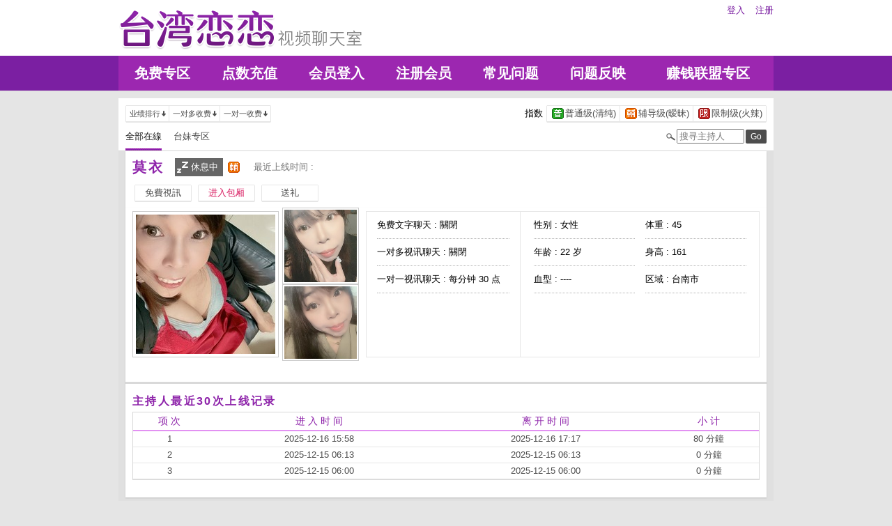

--- FILE ---
content_type: text/html; charset=utf-8
request_url: http://22684.s556ee.com/index.phtml?PUT=a_show&AID=178537&FID=22684
body_size: 17632
content:
<!DOCTYPE html PUBLIC "-//W3C//DTD XHTML 1.0 Transitional//EN" "http://www.w3.org/TR/xhtml1/DTD/xhtml1-transitional.dtd">
<html xmlns="http://www.w3.org/1999/xhtml">
<head>
<TITLE>台湾恋恋视频聊天室</TITLE>
<meta http-equiv="content-type" content="text/html; charset=utf-8">
<meta name="Keywords" content="">
<meta name="description" content="">
<link rel="stylesheet" href="/css/style_20160822.css" type="text/css" media="all" />
<!--link rel="stylesheet" href="/css/style_20151124.css" type="text/css" media="all" /-->
<style type="text/css"><!--
.SS {font-size: 10px;line-height: 14px;}
.S {font-size: 11px;line-height: 16px;}
.M {font-size: 13px;line-height: 18px;}
.L {font-size: 15px;line-height: 20px;}
.LL {font-size: 17px;line-height: 22px;}
--></style>

<script language="JavaScript" type="text/JavaScript">
function GO(AID){
  var AW = screen.availWidth;
  var AH = screen.availHeight;
  CAHT=window.open('/GO/index.phtml?AID='+AID+'&FID=22684','CAHT22684','width='+AW+',height='+AH+',resizable=yes,toolbar=no,location=no,directories=no,status=no,menubar=no,copyhistory=no,top=0,left=0');
}
function MM_openBrWindow(theURL,winName,features) { //v2.0
  window.open(theURL,winName,features);
}
function MM_swapImgRestore() { //v3.0
  var i,x,a=document.MM_sr; for(i=0;a&&i<a.length&&(x=a[i])&&x.oSrc;i++) x.src=x.oSrc;
}
function MM_preloadImages() { //v3.0
  var d=document; if(d.images){ if(!d.MM_p) d.MM_p=new Array();
    var i,j=d.MM_p.length,a=MM_preloadImages.arguments; for(i=0; i<a.length; i++)
    if (a[i].indexOf("#")!=0){ d.MM_p[j]=new Image; d.MM_p[j++].src=a[i];}}
}

function MM_findObj(n, d) { //v4.01
  var p,i,x;  if(!d) d=document; if((p=n.indexOf("?"))>0&&parent.frames.length) {
    d=parent.frames[n.substring(p+1)].document; n=n.substring(0,p);}
  if(!(x=d[n])&&d.all) x=d.all[n]; for (i=0;!x&&i<d.forms.length;i++) x=d.forms[i][n];
  for(i=0;!x&&d.layers&&i<d.layers.length;i++) x=MM_findObj(n,d.layers[i].document);
  if(!x && d.getElementById) x=d.getElementById(n); return x;
}

function MM_swapImage() { //v3.0
  var i,j=0,x,a=MM_swapImage.arguments; document.MM_sr=new Array; for(i=0;i<(a.length-2);i+=3)
   if ((x=MM_findObj(a[i]))!=null){document.MM_sr[j++]=x; if(!x.oSrc) x.oSrc=x.src; x.src=a[i+2];}
}
</script>
</head>
<body>
<div class='TOP_BG'><div class='TOP'><div class='TOP_LOGO'><a href='/index.phtml?FID=22684'><img src='images/logo.png' alt='恋恋'></a></div><div class='TOP_MENU'><div class='TOP_MENU_SUB'><ul class='LOGON'><li><a href='/index.phtml?PUT=up_logon&FID=22684'>登入</a></li><li><a href='/index.phtml?PUT=up_reg&FID=22684'>注册</a></li></ul></div></div></div><div class='TOP_MENU_MAIN'><table class='TOP_MENU_MAIN_LIST' align='right' width='' cellpadding='0' cellspacing='0'><tr><td><a href='/index.phtml?PUT=a_show&SORT=FREE&FID=22684'>免费专区</a></td><td><a href='/PAY/?FID=22684'>点数充值</a></td><td><a href='/index.phtml?PUT=up_logon&FID=22684'>会员登入</a></td><td><a href='/index.phtml?PUT=up_reg&FID=22684'>注册会员</a></td><td><a href='/index.phtml?PUT=faq&FID=22684'>常见问题</a></td><td><a href='/index.phtml?PUT=mailbox&FID=22684'>问题反映</a></td><td><a href='/A/index.phtml?PUT=aweb_reg&FID=22684' target='_blank'>赚钱联盟专区</a></td></tr></table></div></div><table id='wrapper' border='0' cellpadding='0' cellspacing='0'><tr><td id='contain' bgcolor='#e0e0e0'><table width='100%' cellpadding='0' cellspacing='0'><tr><td><!--內文右上區域--> 
<table width='100%' cellpadding='0' cellspacing='0' bgcolor='#ffffff' style='border-bottom:1px solid #d9d9d9' CLASS='S'>
<tr><td colspan='3' height='10'></td></tr>
<tr><td width='10' rowspan='2'></td><td align='left' valign='middle'> 
<!--上排選單-->

<table width='100%' border='0' cellpadding='0' cellspacing='0'><tr><td align='left'>

<table class='connent_btn' border='0' cellpadding='0' cellspacing='0'>
<tr><td><img src='images/connent_btn_left.gif' width='1' height='25'></td><td class='connent_btn_e'>
<a href='./index.phtml?PUT=a_show&SORT=N&FID=22684'><table border='0' cellpadding='0' cellspacing='0' CLASS='S'><tr><td width='5'></td><td>业绩排行</td><td><img src='images/sort.gif' width='10'></td><td width='2'></td></tr></table></a>
</td><td bgcolor='#e6e6e6' width='1'></td><td class='connent_btn_e'>
<a href='./index.phtml?PUT=a_show&SORT=R6&FID=22684'><table border='0' cellpadding='0' cellspacing='0' CLASS='S'><tr><td width='5'></td><td>一对多收费</td><td><img src='images/sort.gif' width='10'> </td><td width='2'></td></tr></table></a>
</td><td bgcolor='#e6e6e6' width='1'></td><td class='connent_btn_e'>
<a href='./index.phtml?PUT=a_show&SORT=R7&FID=22684'><table border='0' cellpadding='0' cellspacing='0' CLASS='S'><tr><td width='5'></td><td>一对一收费</td><td><img src='images/sort.gif' width='10'></td><td width='2'></td></tr></table></a>
</td><td><img src='images/connent_btn_left.gif' width='1'></td></tr>
</table>

</td><td align='right'>

<table class='connent_btn' border='0' cellpadding='0' cellspacing='0'><tr><td class='none'>
<table border='0' cellpadding='1' cellspacing='0' CLASS='M'><tr><td width='5'></td><td>指数</td><td width='2'></td></tr></table> 
</td><td><img src='images/connent_btn_left.gif' width='1'></td><td class='connent_btn_e'>

<a href='./index.phtml?PUT=a_show&SORT=R40&FID=22684'><table border='0' cellpadding='1' cellspacing='0' CLASS='M'><tr><td width='4'></td><td valign='middle'><img src='images/ordinary.gif' width='17' title='节目等级为普通级适合所有年龄层进入'></td><td valign='middle'>普通级(清纯)</td><td width='2'></td></tr></table></a>

</td><td bgcolor='#e6e6e6' width='1'></td><td class='connent_btn_e'>

<a href='./index.phtml?PUT=a_show&SORT=R42&FID=22684'><table border='0' cellpadding='1' cellspacing='0' CLASS='M'><tr><td width='4'></td><td> <img src='images/caution.gif' width='17' title='节目等级为辅导级适合年龄满18岁之成人进入'></td><td>辅导级(暧昧)</td><td width='2'></td></tr></table></a>

</td><td bgcolor='#e6e6e6' width='1'></td><td class='connent_btn_e'>

<a href='./index.phtml?PUT=a_show&SORT=R41&FID=22684'><table border='0' cellpadding='1' cellspacing='0' CLASS='M'><tr><td width='4'></td><td><img src='images/rated.gif' width='17' title='节目等级为限制级适合年龄满21岁之成人进入'></td><td>限制级(火辣)</td><td width='2'></td></tr></table></a>

</td><td><img src='images/connent_btn_left.gif' width='1'></td></tr></table>
 
</td><!--td align='right'-->

<!--
<table class='connent_btn' border='0' cellpadding='0' cellspacing='0'><tr><td class='none'>
<table border='0' cellpadding='1' cellspacing='0' CLASS='M'><tr><td width='5'></td><td>麦克风</td><td width='2'></td></tr></table> 
</td><td><img src='images/connent_btn_left.gif' width='1'></td><td class='connent_btn_e'>
<a href='#'>
<table border='0' cellpadding='1' cellspacing='0' CLASS='M'><tr><td width='4'></td><td><img src='images/mic.gif'></td><td>有</td><td width='2'></td></tr></table>
</a>
</td><td bgcolor='#e6e6e6' width='1'></td><td class='connent_btn_e'>
<a href='#'>
<table border='0' cellpadding='1' cellspacing='0' CLASS='M'><tr><td width='4'></td><td><img src='images/mic_none.gif'></td><td>无</td><td width='2'></td></tr></table>
</a>
</td><td><img src='images/connent_btn_left.gif'></td></tr></table>
-->

<!--/td--></tr></table>
<!--上排選單_end-->
 
</td><td width='10' rowspan='2'></td></tr><tr><td align='left'>

<!--下排選單--> 
<table width='100%' border='0' cellpadding='0' cellspacing='0'><tr height='40'><td>
<table class='top_list' border='0' cellpadding='0' cellspacing='0'><tr><td><a href='./index.phtml?PUT=a_show&SORT=ALL&FID=22684'><li class='on'>全部在線</li></a><a href='./index.phtml?PUT=a_show&SORT=TW&FID=22684'><li>台妹专区</li></a>
<!--
<a href='./index.phtml?PUT=a_show&SORT=TW&FID=22684'><li>新人区</li></a>
<a href='./index.phtml?PUT=a_show&SORT=TW&FID=22684'><li>一对一视讯区</li></a>
<a href='./index.phtml?PUT=a_show&SORT=TW&FID=22684'><li>一对多视讯区</li></a>
<a href='./index.phtml?PUT=a_show&SORT=TW&FID=22684'><li>免费聊天区</li></a>
<a href='./index.phtml?PUT=a_show&SORT=&FID=22684'><li>免费视讯区</li></a>
-->
</td></tr></table>
</td><td width='17'><img src='images/search.png'></td>
<SCRIPT language='JavaScript'>
function CHECK_SEARCH_KEY(FORMNAME){
var error;
if (FORMNAME.KEY_STR.value.length<2){
alert('您輸入的搜尋字串必需多於 2 字元!!');
FORMNAME.KEY_STR.focus();
return false;
}
return true;
}
</SCRIPT>
<form name='SEARCHFORM' action='./index.phtml' align=center method=POST onSubmit='return CHECK_SEARCH_KEY(SEARCHFORM);'>
<input type=hidden name='PUT' value='a_show'>
<input type=hidden name='FID' value='22684'>
<td align='right' width='98'><input name='KEY_STR' type='text' class='input' placeholder='搜寻主持人' VALUE='' size='10' style='margin-right:2px'></td>
<td width='30'><INPUT class='btn btn_gray' type='SUBMIT' VALUE='Go' style='width:30px'></td>
</FORM>
<!--td width='60' align='right'>
<a href="javascript:window.external.AddFavorite(http://www.i722.com)"><button class='btn btn_gray' type='button' style='width:55px'>加最爱</button></a>
</td--></tr></table>
<!--下排選單_end-->

</td></tr></table><table class='content_wbg' width='920' align='center' border='0' cellpadding='0' cellspacing='0'><tr><td><table width='900' align='center' border='0' cellpadding='0' cellspacing='0'><tr height='10'></tr><tr><td colspan='3' align='left'><table class='title_box' border='0' cellpadding='0' cellspacing='0'><tr><td><span class='title h3'> 莫衣  </span></td><td width='15'></td><td><table bgcolor='#666666'><tr><td><img src='images/offline_w.png'></td> <td><font color='#ffffff'>休息中</font></td> <td></td></tr></table></td><td width='5'></td><td width='19' align='right'> <img src='images/caution.gif' title='节目等级为辅导级适合年龄满18岁之成人进入'></td><td width='5'></td><td valign='middle'><!--img src='images/mic_none.gif'--></td>
<td width='15'></td>
<td valign='middle'> <span class='gray'>最近上线时间 : </span></td>
</tr></table></td></tr><tr height='5'></tr><tr height='40'><td width='' align='left' valign='middle'>
<table><tr><td>

<table class='connent_btn' border='0' cellpadding='0' cellspacing='0'><tr><td><img src='images/connent_btn_left.gif'></td><td class='connent_btn_e'>
<a href='#' onclick="Javascript:GO('178537');"><table border='0' cellpadding='0' cellspacing='0'><tr><td width='5'></td><td WIDTH='70' ALIGN='CENTER'>免費視訊</td><td width='5'></td></tr></table></a>
</td><td><img src='images/connent_btn_left.gif'></td><td class='none' width='5'></td></tr></table>


</td><td>
<table class='connent_btn' border='0' cellpadding='0' cellspacing='0'><tr><td><img src='images/connent_btn_left.gif'></td><td class='connent_btn_e'>
<a target='new' href='#' onclick="Javascript:GO('178537');"><table border='0' cellpadding='0' cellspacing='0'><tr><td width='5'></td><td WIDTH='70' ALIGN='CENTER'><font color='#d81b60'>进入包厢</font></td><td width='5'></td></tr></table></a>
</td><td><img src='images/connent_btn_left.gif'></td><td class='none' width='5'></td></tr></table>

</td><td>

<table class='connent_btn' border='0' cellpadding='0' cellspacing='0'><tr><td><img src='images/connent_btn_left.gif'></td><td class='connent_btn_e'>
<a href='#' onclick='location.href="./index.phtml?PUT=gift_send&AID=178537&FID=22684";'><table border='0' cellpadding='0' cellspacing='0'><tr><td width='5'></td><td WIDTH='70' ALIGN='CENTER'>送礼</td><td width='5'></td></tr></table></a>
</td><td><img src='images/connent_btn_left.gif'></td><td class='none' width='5'></td></tr></table>

<!--/td><td>
<table class='connent_btn' border='0' cellpadding='0' cellspacing='0'><tr><td><img src='images/connent_btn_left.gif'></td><td class='connent_btn_e'>
<a href='./index.phtml?PUT=a_vote_edit&AID=178537&FID=22684'><table border='0' cellpadding='0' cellspacing='0'><tr><td width='5'></td><td>给主持人打分数</td><td width='5'></td></tr></table></a>
</td><td><img src='images/connent_btn_left.gif'></td><td class='none' width='5'></td></tr></table-->
</td></tr></table>



<!--/td><td align='left'>

<table class='top_list' border='0' cellpadding='0' cellspacing='0'><tr><td>
<a href='host_page.html'><li class='on'>个人首页</li></a>
<a href='host_comment.html'><li>评价</li></a>
<a href='host_record.html'><li>记录</li></a>
</td></tr></table>

</td><td align='right'>
<a href='JavaScript:BOOKMARKAID();' class='blue'>加到我的最爱</a>&nbsp;&nbsp;
<a href='faq.html' class='blue'>说明</a-->

</td></tr></table>
</td></tr></table>
<table class='content_wbg' width='920' align='center' border='0' cellpadding='0' cellspacing='0'><tr><td>

<table width='900' align='center' border='0' cellpadding='0' cellspacing='0'><tr><td>
<!--主持照片-->
<table border='0' cellpadding='0' cellspacing='0'>
<tr>
<td width='220' align='left' rowspan='2' class='pic_b'><img src='http://www.hot801.com/A_PH/178537/1-200x200.jpg'> </td>
<td class='pic_s' valign='top'><img src='http://www.hot801.com/A_PH/178537/2-200x200.jpg'> </td>
</tr>
<tr><td class='pic_s' valign='bottom'><img src='http://www.hot801.com/A_PH/178537/3-200x200.jpg'> </td></tr>
</table>
</td>
<td width='10'></td>
<td width='565' align='left'>
<!--主持資料-->
<table width='100%' height='210' border='0' cellpadding='0' cellspacing='1' bgcolor='#e6e6e6'>
<tr><td width='220' bgcolor='#ffffff' align='center' valign='top'>
<table width='190' class='host_info' border='0' cellpadding='0' cellspacing='0'>
<!--tr><td><span class='title p14'>新人主打区</span></td></tr--><tr><td class='dotted'>免费文字聊天 : <span>關閉</span></td></tr><tr><td class='dotted'>一对多视讯聊天 : <span>關閉</span></td></tr><tr><td class='dotted'>一对一视讯聊天 : <span>每分钟 30 点</span></td></tr><tr><td></td></tr></table>
</td>
<td bgcolor='#ffffff' align='center' valign='top'>
<table class='host_info' border='0' cellpadding='0' cellspacing='0'>
<!--tr><td colspan='3'><span class='title p14'>主播资料</span></td></tr--><tr><td class='dotted' width='145'>性别 : 女性</td><td rowspan='4' width='15'></td><td class='dotted' width='145'>体重 : 45</td></tr><tr><td class='dotted'>年龄 : 22 岁</td><td class='dotted'>身高 : 161</td></tr><tr><td class='dotted'>血型 : ----</td><td class='dotted'>区域 : 台南市</td></tr></table></td></tr></table></td></tr><tr height='25'></tr></table></td></tr><tr height='5'></tr><tr><td></td></tr><tr><td style='border-top:1px solid #d9d9d9'></td></tr><tr><td style='border-top:1px solid #d9d9d9'></td></tr><tr><td style='border-top:1px solid #d9d9d9'>
<table width='900' align='center' border='0' cellpadding='0' cellspacing='0'><tr height='15'></tr>
<tr><td align='left'><span class='title h4'>主持人最近30次上线记录</span></td></tr>
<tr height='5'></tr><tr><td style='border:1px solid #d9d9d9'>

<table class='host_record' width='100%' border='0' cellpadding='0' cellspacing='0'>
<thead><tr><td height='25'>项 次</td><td>进 入 时 间</td><td>离 开 时 间</td><td>小 计</td></tr></thead>
<tbody><TR><TD align='center'>1</TD><TD align='center'>2025-12-16 15:58</TD><TD align='center'>2025-12-16 17:17</TD><TD align='center'>80 分鐘</TD></TR><TR><TD align='center'>2</TD><TD align='center'>2025-12-15 06:13</TD><TD align='center'>2025-12-15 06:13</TD><TD align='center'>0 分鐘</TD></TR><TR><TD align='center'>3</TD><TD align='center'>2025-12-15 06:00</TD><TD align='center'>2025-12-15 06:00</TD><TD align='center'>0 分鐘</TD></TR></tbody></table></td></tr><tr height='25'></tr></table></td></tr></table></td></tr><tr height='5'></tr></table></td></tr></table><div class='FOOTER'>
<table width='940' class='LAST' border='0' cellpadding='0' cellspacing='0'>
<tr><td align='left'><font color='#555555'>任何的意见与问题 请联系</font> <a href='/index.phtml?PUT=up_logon&FID=22684' style='color:#4a148c;'>在线客服</a></td><td align='right'><span class='h6'><font color='#777777'>Copyright ©<A href='http://22684.s556ee.com/index.phtml?FID=22684'>台湾恋恋视频聊天室</A> All rights reserved.</font></span></td>
</tr>
</table>
</div><table width='940' class='LAST' border='0' cellpadding='0' cellspacing='0'><tr><td><a href=http://a.ek55y.com/ target=_blank>真愛旅舍視頻聊天室</a>
<a href=http://a1.ek55y.com/ target=_blank>真人裸聊秀場</a>
<a href=http://a2.ek55y.com/ target=_blank>裸聊直播間</a>
<a href=http://a3.ek55y.com/ target=_blank>真愛旅舍 聊天室</a>
<a href=http://a4.ek55y.com/ target=_blank>真愛旅舍聊天室破解</a>
<a href=http://a5.ek55y.com/ target=_blank>美女裸聊視頻直播間</a>
<a href=http://a6.ek55y.com/ target=_blank>做愛裸聊室</a>
<a href=http://a7.ek55y.com/ target=_blank>視頻真人秀聊天室福利</a>
<a href=http://a8.ek55y.com/ target=_blank>293真人秀場聊天室</a>
<a href=http://a9.ek55y.com/ target=_blank>夫妻開放聊天室</a>
<a href=http://a10.ek55y.com/ target=_blank>同城午夜聊天室</a>
<a href=http://a11.ek55y.com/ target=_blank>開放性聊天室</a>
<a href=http://a12.ek55y.com/ target=_blank>福利聊天室</a>
<a href=http://a13.ek55y.com/ target=_blank>美女福利視頻秀</a>
<a href=http://a14.ek55y.com/ target=_blank>約炮交友直播間平台</a>
<a href=http://a15.ek55y.com/ target=_blank>美女主播福利視頻</a>
<a href=http://a16.ek55y.com/ target=_blank>午夜寂寞聊天室</a>
<a href=http://a17.ek55y.com/ target=_blank>午夜聊天室真人秀場</a></td></tr></table></body></html>